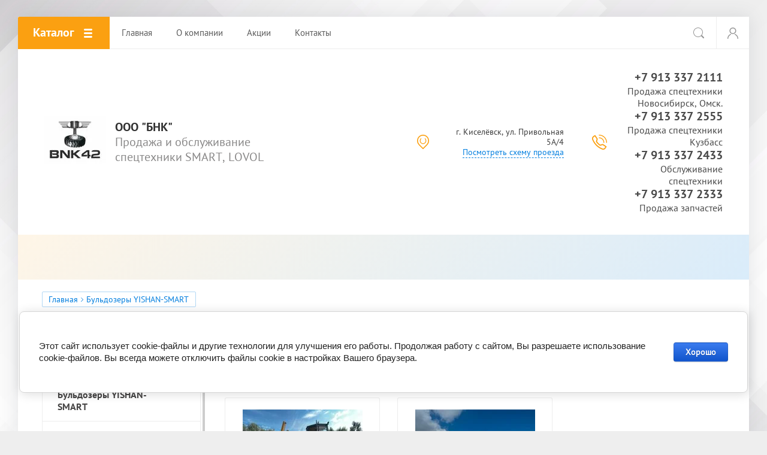

--- FILE ---
content_type: text/html; charset=utf-8
request_url: https://bnk42.ru/magazin/folder/buldozery
body_size: 8568
content:

			<!doctype html>
<html lang="ru">
<head>
<meta charset="utf-8">
<meta name="robots" content="all"/>
<title>Бульдозеры </title>
<!-- assets.top -->
<script src="/g/libs/nocopy/1.0.0/nocopy.for.all.js" ></script>
<!-- /assets.top -->

<meta name="description" content="Бульдозеры ">
<meta name="keywords" content="Бульдозеры ">
<meta name="SKYPE_TOOLBAR" content="SKYPE_TOOLBAR_PARSER_COMPATIBLE">
<meta name="viewport" content="width=device-width, initial-scale=1.0, maximum-scale=1.0, user-scalable=no">
<meta name="format-detection" content="telephone=no">
<meta http-equiv="x-rim-auto-match" content="none">
<link rel="stylesheet" href="/t/v2068/images/css/theme.scss.css">
<script src="/g/libs/jquery/1.10.2/jquery.min.js"></script>
<script src="/g/libs/jqueryui/1.10.3/jquery-ui.min.js"></script>
	<link rel="stylesheet" href="/g/css/styles_articles_tpl.css">

            <!-- 46b9544ffa2e5e73c3c971fe2ede35a5 -->
            <script src='/shared/s3/js/lang/ru.js'></script>
            <script src='/shared/s3/js/common.min.js'></script>
        <link rel='stylesheet' type='text/css' href='/shared/s3/css/calendar.css' /><link rel='stylesheet' type='text/css' href='/shared/highslide-4.1.13/highslide.min.css'/>
<script type='text/javascript' src='/shared/highslide-4.1.13/highslide-full.packed.js'></script>
<script type='text/javascript'>
hs.graphicsDir = '/shared/highslide-4.1.13/graphics/';
hs.outlineType = null;
hs.showCredits = false;
hs.lang={cssDirection:'ltr',loadingText:'Загрузка...',loadingTitle:'Кликните чтобы отменить',focusTitle:'Нажмите чтобы перенести вперёд',fullExpandTitle:'Увеличить',fullExpandText:'Полноэкранный',previousText:'Предыдущий',previousTitle:'Назад (стрелка влево)',nextText:'Далее',nextTitle:'Далее (стрелка вправо)',moveTitle:'Передвинуть',moveText:'Передвинуть',closeText:'Закрыть',closeTitle:'Закрыть (Esc)',resizeTitle:'Восстановить размер',playText:'Слайд-шоу',playTitle:'Слайд-шоу (пробел)',pauseText:'Пауза',pauseTitle:'Приостановить слайд-шоу (пробел)',number:'Изображение %1/%2',restoreTitle:'Нажмите чтобы посмотреть картинку, используйте мышь для перетаскивания. Используйте клавиши вперёд и назад'};</script>
<link rel="icon" href="/favicon.ico" type="image/x-icon">

<!--s3_require-->
<link rel="stylesheet" href="/g/basestyle/1.0.1/user/user.css" type="text/css"/>
<link rel="stylesheet" href="/g/basestyle/1.0.1/cookie.message/cookie.message.css" type="text/css"/>
<link rel="stylesheet" href="/g/basestyle/1.0.1/user/user.blue.css" type="text/css"/>
<script type="text/javascript" src="/g/basestyle/1.0.1/user/user.js" async></script>
<link rel="stylesheet" href="/g/basestyle/1.0.1/cookie.message/cookie.message.blue.css" type="text/css"/>
<script type="text/javascript" src="/g/basestyle/1.0.1/cookie.message/cookie.message.js" async></script>
<!--/s3_require-->
			
		
		
		
			<link rel="stylesheet" type="text/css" href="/g/shop2v2/default/css/theme.less.css">		
			<script type="text/javascript" src="/g/printme.js"></script>
		<script type="text/javascript" src="/g/shop2v2/default/js/tpl.js"></script>
		<script type="text/javascript" src="/g/shop2v2/default/js/baron.min.js"></script>
		
			<script type="text/javascript" src="/g/shop2v2/default/js/shop2.2.js"></script>
		
	<script type="text/javascript">shop2.init({"productRefs": {"866229506":{"s_em_ili_prodaza":{"42279900":["1107521906"]}},"867775106":{"s_em_ili_prodaza":{"42279900":["1109739106"]}}},"apiHash": {"getPromoProducts":"7aec5697f0faba05a3ca192cc819a839","getSearchMatches":"de61495135069eba84dd2911aca36d6d","getFolderCustomFields":"f9db08c1522fda3dbba290256ad9e1d1","getProductListItem":"f4c562d236436d3bea517aee5cf32952","cartAddItem":"cb90901a8c7dbdef883e8d5aa7a904bc","cartRemoveItem":"3147fbaca7dde1e1d3b8606ee08c8c7a","cartUpdate":"6987baeb93180e0cfc798c66a6d67c5a","cartRemoveCoupon":"45e609f233e73d55bae5af6bb42c03a3","cartAddCoupon":"3727cb6386fdef711199123562487e17","deliveryCalc":"4d15ec07b30d37d2eed30c1d854fa9c7","printOrder":"0e243ee213c55164958cd8bf0f827656","cancelOrder":"87029ed196d1672d101a6aa301986d06","cancelOrderNotify":"077f623b791d57f755c1c53b2e21038b","repeatOrder":"c76969a4793c6192e32fe1de77f16124","paymentMethods":"a3d1635558c887b51d7e23822e1ed9d5","compare":"5e03f4f35d7dd2b40ffa0dd79b74434a"},"hash": null,"verId": 2559292,"mode": "folder","step": "","uri": "/magazin","IMAGES_DIR": "/d/","my": {"show_sections":true,"accessory":"\u0417\u0430\u043f\u0447\u0430\u0441\u0442\u0438","mode_catalog":true},"shop2_cart_order_payments": 3,"cf_margin_price_enabled": 0,"maps_yandex_key":"","maps_google_key":""});shop2.filter._pre_params = "&s[folder_id]=133333706";</script>
<style type="text/css">.product-item-thumb {width: 200px;}.product-item-thumb .product-image, .product-item-simple .product-image {height: 200px;width: 200px;}.product-item-thumb .product-amount .amount-title {width: 104px;}.product-item-thumb .product-price {width: 150px;}.shop2-product .product-side-l {width: 400px;}.shop2-product .product-image {height: 400px;width: 400px;}.shop2-product .product-thumbnails li {width: 123px;height: 123px;}</style>
<script src="/g/libs/owl-carousel/2.2.1/owl.carousel.min.js"></script>

     <link rel="stylesheet" href="/t/v2068/images/theme0/theme.scss.css">

<link rel="stylesheet" href="/t/v2068/images/css/site.addons.less.css">
<!--[if lt IE 10]>
<script src="/g/libs/ie9-svg-gradient/0.0.1/ie9-svg-gradient.min.js"></script>
<script src="/g/libs/jquery-placeholder/2.0.7/jquery.placeholder.min.js"></script>
<script src="/g/libs/jquery-textshadow/0.0.1/jquery.textshadow.min.js"></script>
<script src="/g/s3/misc/ie/0.0.1/ie.js"></script>
<![endif]-->
<!--[if lt IE 9]>
<script src="/g/libs/html5shiv/html5.js"></script>
<![endif]-->
</head>
<body>
	<div class="site-wrapper">
		
		<div class="top-wrap-panel">
			<div class="top-panel-line-in catalog-wr">
								<div class="folder-top-wr">
					<div class="folder-block-title"><span><span>Каталог</span></span></div>
								<ul class="folder-ul"><li class="hasClass"><a href="/magazin/folder/lovol" ><span>Спецтехника LOVOL</span></a><ul class="level-2"><li><a href="/magazin/folder/avtokrany" ><span>Погрузчики</span></a></li><li><a href="/magazin/folder/ekskavatory" ><span>Гусеничные экскаваторы</span></a></li><li><a href="/magazin/folder/gruntovye-katki" ><span>Грунтовые катки</span></a></li></ul></li><li class="hasClass"><a href="/magazin/folder/sdlg" ><span>Спецтехника SMART</span></a><ul class="level-2"><li><a href="/magazin/folder/sdlg_pogruzchiki" ><span>Самоходные бетоносмесители</span></a></li><li><a href="/magazin/folder/shtabelery" ><span>Погрузчики</span></a></li><li class="hasClass"><a href="/magazin/folder/ekskavatory-pogruzchiki" ><span>Экскаваторы погрузчики</span></a><ul class="level-3"><li><a href="/magazin/folder/ekskavator-pogruzchik-smart-388-super" ><span>Экскаватор погрузчик SMART 388 SUPER</span></a></li></ul></li></ul></li><li class="opened active"><a href="/magazin/folder/buldozery" ><span>Бульдозеры YISHAN-SMART</span></a></li><li><a href="/magazin/folder/zapasnye-chasti" ><span>Запасные части</span></a></li></ul>
		
				</div>
				
				<div class="mobile-top-menu-burger"></div>

				<div class="menu-top-wr">
					<nav class="menu-top-in">
						<div class="menu-top-title">
							Закрыть
						</div>

						<ul class="menu-top"><li class="opened active"><a href="/" ><span>Главная</span></a></li><li><a href="/o-kompanii" ><span>О компании</span></a></li><li><a href="/aktsii" ><span>Акции</span></a></li><li><a href="/kontakty" ><span>Контакты</span></a></li></ul>						<ul class="menu-top left"><li><a href="/proizvoditeli" ><span>Производители</span></a></li><li><a href="/garantiya" ><span>Гарантия</span></a></li></ul>					</nav>
				</div>

				<div class="site-search-btn"></div>
				<div class="site-search-wr">
					<form action="/search" method="get" class="site-search-form clear-self">
						<input type="text" class="search-text" name="search" onBlur="this.placeholder=this.placeholder==''?'Поиск по сайту':this.placeholder" onFocus="this.placeholder=this.placeholder=='Поиск по сайту'?'':this.placeholder;" placeholder="Поиск по сайту" />
						<input type="submit" class="search-but" value=""/>
					<re-captcha data-captcha="recaptcha"
     data-name="captcha"
     data-sitekey="6LddAuIZAAAAAAuuCT_s37EF11beyoreUVbJlVZM"
     data-lang="ru"
     data-rsize="invisible"
     data-type="image"
     data-theme="light"></re-captcha></form>
				</div>

				<div class="login-block-wr">
					<div class="block-user">
	<div class="block-title"><div class="close-btn"></div></div>
	<div class="block-body">
					<form method="post" action="/users">
				<input type="hidden" name="mode" value="login">
				<div class="field name">
					<label class="input"><input type="text" name="login" id="login" tabindex="1" onBlur="this.placeholder=this.placeholder==''?'Логин, e-mail':this.placeholder" onFocus="this.placeholder=this.placeholder=='Логин, e-mail'?'':this.placeholder;" placeholder="Логин, e-mail" value=""></label>
				</div>
				<div class="field password clear-self">
					<label class="input"><input type="password" name="password" id="password" tabindex="2" onBlur="this.placeholder=this.placeholder==''?'Пароль':this.placeholder" onFocus="this.placeholder=this.placeholder=='Пароль'?'':this.placeholder;" placeholder="Пароль" value=""></label>
				</div>
				<div class="field btn clear-self">
					<button type="submit" class="btn-variant1">Логин</button>
					<a href="/users/forgot_password" class="forgot">Забыли пароль?</a>
				</div>
				<div class="field register-wr clear-self">
					<a href="/users/register" class="register">Регистрация</a>
				</div>
			<re-captcha data-captcha="recaptcha"
     data-name="captcha"
     data-sitekey="6LddAuIZAAAAAAuuCT_s37EF11beyoreUVbJlVZM"
     data-lang="ru"
     data-rsize="invisible"
     data-type="image"
     data-theme="light"></re-captcha></form>
			</div>
</div>				</div>
							</div>
		</div>
		<header role="banner" class="site-header">

			<div class="header-inner">
								<div class="logo-site-wr">
											<a href="https://bnk42.ru">
							<img src="/thumb/2/M9JV2lo-B8Ns5D9b2Aua4w/r/d/358541_2873.jpg" alt="">
						</a>
									</div>
								<div class="company-block">
					<div class="company-name">
													<a href="https://bnk42.ru">
								ООО &quot;БНК&quot;
							</a>
											</div>
					<div class="company-activity">Продажа и обслуживание спецтехники SMART, LOVOL</div>				</div>

				<div class="contacts-block">
										<div class="address">
													<div>
								г. Киселёвск, ул. Привольная 5А/4
							</div>
												<a href="/kontakty">Посмотреть схему проезда</a>					</div>
					
										<div class="phones">
											<div>
							<a href="tel:+79133372111">+7 913 337 2111</a>
						</div>
												<span>
							Продажа спецтехники  Новосибирск, Омск.
						</span>
																	<div>
							<a href="tel:+79133372555">+7 913 337 2555</a>
						</div>
												<span>
							Продажа спецтехники Кузбасс
						</span>
																	<div>
							<a href="tel:+79133372433">+7 913 337 2433</a>
						</div>
												<span>
							Обслуживание спецтехники
						</span>
																	<div>
							<a href="tel:+79133372333">+7 913 337 2333</a>
						</div>
												<span>
							Продажа запчастей
						</span>
																</div>
					
									</div>
			</div>

		</header> <!-- .site-header -->

		<div class="main-top-block pageInBlock"  style="padding-top: 40px" >
						<div class="search-mobile-wr">
				<div class="site-search-wr">
					<form action="/search" method="get" class="site-search-form clear-self">
						<input type="text" class="search-text" name="search" onBlur="this.placeholder=this.placeholder==''?'Поиск по сайту':this.placeholder" onFocus="this.placeholder=this.placeholder=='Поиск по сайту'?'':this.placeholder;" placeholder="Поиск по сайту" />
						<input type="submit" class="search-but" value=""/>
					<re-captcha data-captcha="recaptcha"
     data-name="captcha"
     data-sitekey="6LddAuIZAAAAAAuuCT_s37EF11beyoreUVbJlVZM"
     data-lang="ru"
     data-rsize="invisible"
     data-type="image"
     data-theme="light"></re-captcha></form>
				</div>
				<div class="search-shop-button">
					<div class="btn-inner"><span>Фильтр товаров</span></div>
				</div>
			</div>
			
						
					</div>

							<div class="path-wrapper">
<div class="site-path-wrap" data-url="/"><a href="/">Главная</a> Бульдозеры YISHAN-SMART</div></div>
				<div class="site-container">
						<aside role="complementary" class="site-sidebar left">
												<div id="fixblock">
					<div class="fixed-category">
						<div class="fixed-category-inner">
							<ul class="left-folders"><li class="has-child"><a href="/magazin/folder/lovol" >Спецтехника LOVOL</a><ul class="level-2"><li><a href="/magazin/folder/avtokrany" >Погрузчики</a></li><li><a href="/magazin/folder/ekskavatory" >Гусеничные экскаваторы</a></li><li><a href="/magazin/folder/gruntovye-katki" >Грунтовые катки</a></li></ul></li><li class="has-child"><a href="/magazin/folder/sdlg" >Спецтехника SMART</a><ul class="level-2"><li><a href="/magazin/folder/sdlg_pogruzchiki" >Самоходные бетоносмесители</a></li><li><a href="/magazin/folder/shtabelery" >Погрузчики</a></li><li class="has-child"><a href="/magazin/folder/ekskavatory-pogruzchiki" >Экскаваторы погрузчики</a><ul class="level-3"><li><a href="/magazin/folder/ekskavator-pogruzchik-smart-388-super" >Экскаватор погрузчик SMART 388 SUPER</a></li></ul></li></ul></li><li class="opened active"><a href="/magazin/folder/buldozery" >Бульдозеры YISHAN-SMART</a></li><li><a href="/magazin/folder/zapasnye-chasti" >Запасные части</a></li></ul>						</div>
						<div class="scrollbar">
							<div class="handle">
								<div class="mousearea"></div>
							</div>
						</div>
					</div>
					
				</div>
							</aside> <!-- .site-sidebar.left -->
						<main role="main" class="site-main">
				<div class="site-main__inner">
															<h1>Бульдозеры</h1>
						
		<div class="shop2-cookies-disabled shop2-warning hide"></div>
			
	
	
		
		
							
			
							
			
							
			
		
		
		
			
			

					
		
					
	
	

		
			
			
			
			
			
			
			
			
			

			<div class="shop-sorting-panel clear-self">
				<div class="sorting-title">Сортировать по:</div>
				 <div class="sorting-wrap sorting"> 
					<ul class="sorting-block">
						
						<li><a href="#" class="sort-param sort-param-asc " data-name="name">Названию<span>&nbsp;</span></a></li>
						<li><a href="#" class="sort-param sort-param-desc " data-name="name">Названию<span>&nbsp;</span></a></li>
					
												<li><a href="#" class="sort-param sort-param-asc " data-name="price">Цене<span>&nbsp;</span></a></li>
						<li><a href="#" class="sort-param sort-param-desc " data-name="price">Цене<span>&nbsp;</span></a></li>
						
						
						
						<li><a href="#" class="sort-reset"><ins>Сбросить</ins></a></li>
					</ul>
					<strong class="sort-edit-block"><span class="sort-t">Сортировать по:</span></strong>
				</div>
				<div class="view-shop2">
					<div class="view-shop-title">Вид:</div>
                    <a href="#" title="Витрина" data-value="thumbs" class="thumbs  active-view"><span class="view-shop-ico"></span><span class="view-shop-ico2"></span></a>
                    <a href="#" title="Список" data-value="simple" class="simple "><span class="view-shop-ico"></span><span class="view-shop-ico2"></span></a>
                    <a href="#" title="Прайс-лист" data-value="list" class="pricelist "><span class="view-shop-ico"></span><span class="view-shop-ico2"></span></a>
                </div>
			</div>
				
				        


                        <div class="product-list product-list-thumbs ">
                <div class="pricelist-name-wr">
            <div class="pricelist-name-left">
                <div class="column-name-title">Товар</div>
                <div class="column-name-param-title">Параметры</div>
            </div>
                            <div class="column-price-title">Цена, руб.</div>
                    </div>
                                

<form method="post" action="/magazin?mode=cart&amp;action=add" accept-charset="utf-8" class="shop2-product-item">
    <input type="hidden" name="kind_id" value="1107521906" />
    <input type="hidden" name="product_id" value="866229506" />
    <input type="hidden" name="meta" value="{&quot;s_em_ili_prodaza&quot;:[&quot;42279900&quot;]}" />


    <div class="product-top-wr">
        <div class="product-image-wr">
            <div class="product-label">
                                                	                  
                    						
												
																																					<div class="folder-name-wr">
																			<div class="folder-in">Продажа</div>
																	</div>
																		            </div>

            <div class="product-image">
            	
            	
                                    <a href="/magazin/product/buldozer-yishan-ty256g">
                    	                        	<img src="/thumb/2/SHJKnaz4tYpOeJZLd-4Npg/200r200/d/whatsapp_image_2023-07-28_at_203211.jpg" alt="Бульдозер YISHAN SMART TY265G" title="Бульдозер YISHAN SMART TY265G" />
                                            </a>
                    <div class="verticalMiddle"></div>
                            </div>

        </div>

        
        <div class="product-info-wr">
            <div class="shop-info-top-wr">
                						
												
																																					<div class="folder-name-wr">
																			<div class="folder-in">Продажа</div>
																	</div>
																		                <div class="right-shop-info">
                                            
                                        	
	<div class="tpl-stars"><div class="tpl-rating" style="width: 0%;"></div></div>

	                </div>

            </div>
            <div class="product-price-view">
                <div class="product-up">
	                <div class="product-name"><a href="/magazin/product/buldozer-yishan-ty256g">Бульдозер YISHAN SMART TY265G</a></div>
	                
	                <div class="product-options-wr">
	                    <div class="product-options-inner">
	                        
	
		
	
	
					<div class="product-article"><span>Артикул:</span> TY265G</div>
	
		                        
	                        	                        
	                        
 
		
			<ul class="product_options"><li class="even vendor_li"><div class="option_title">Производитель:</div><div class="option_body"><a href="/magazin/vendor/yishan">YISHAN</a></div></li></ul>
	
	                        
			<div class="product-compare">
			<label>
				<input type="checkbox" value="1107521906"/>
				Добавить к сравнению
			</label>
		</div>
		
	                    </div>
	                   <div class="shop2-hide-options-btn" data-show="Параметры" data-hide="Скрыть">Параметры</div>
	                </div>
	            </div>
                
                                    <div class="product-bot">
                        
<div class="product-amount hide">
			<div class="amount-title">Кол-во:</div>
				<div class="shop2-product-amount">
			<input type="text" name="amount" maxlength="4" value="1" />
		</div>
	</div>                        <div class="product-price">
                            	
                            	<div class="price-current">
		<strong>0</strong> руб.			</div>
                        </div>
                        <div class="thumb-buttons-wr">
                            

	<div class="catalog-btn type-3"><span>Заказ</span></div>

<input type="hidden" value="Бульдозер YISHAN SMART TY265G" name="product_name" />
<input type="hidden" value="https://bnk42.ru/magazin/product/buldozer-yishan-ty256g" name="product_link" />                            <a class="product-more" href="/magazin/product/buldozer-yishan-ty256g">Подробнее</a>
                        </div>
                    </div>
                            </div>
        </div>
    </div>
<re-captcha data-captcha="recaptcha"
     data-name="captcha"
     data-sitekey="6LddAuIZAAAAAAuuCT_s37EF11beyoreUVbJlVZM"
     data-lang="ru"
     data-rsize="invisible"
     data-type="image"
     data-theme="light"></re-captcha></form>
                

<form method="post" action="/magazin?mode=cart&amp;action=add" accept-charset="utf-8" class="shop2-product-item">
    <input type="hidden" name="kind_id" value="1109739106" />
    <input type="hidden" name="product_id" value="867775106" />
    <input type="hidden" name="meta" value="{&quot;s_em_ili_prodaza&quot;:[&quot;42279900&quot;]}" />


    <div class="product-top-wr">
        <div class="product-image-wr">
            <div class="product-label">
                                                	                  
                    						
												
																																					<div class="folder-name-wr">
																			<div class="folder-in">Продажа</div>
																	</div>
																		            </div>

            <div class="product-image">
            	
            	
                                    <a href="/magazin/product/buldozer-yishan-ty320n">
                    	                        	<img src="/thumb/2/fDk2F_OMZrkxI17UFGssLA/200r200/d/whatsapp_image_2023-07-09_at_143520_1.jpg" alt="Бульдозер YISHAN SMART TY320Н" title="Бульдозер YISHAN SMART TY320Н" />
                                            </a>
                    <div class="verticalMiddle"></div>
                            </div>

        </div>

        
        <div class="product-info-wr">
            <div class="shop-info-top-wr">
                						
												
																																					<div class="folder-name-wr">
																			<div class="folder-in">Продажа</div>
																	</div>
																		                <div class="right-shop-info">
                                            
                                        	
	<div class="tpl-stars"><div class="tpl-rating" style="width: 0%;"></div></div>

	                </div>

            </div>
            <div class="product-price-view">
                <div class="product-up">
	                <div class="product-name"><a href="/magazin/product/buldozer-yishan-ty320n">Бульдозер YISHAN SMART TY320Н</a></div>
	                
	                <div class="product-options-wr">
	                    <div class="product-options-inner">
	                        
	
		
	
	
					<div class="product-article"><span>Артикул:</span> TY320Н</div>
	
		                        
	                        	                        
	                        
 
		
			<ul class="product_options"><li class="even vendor_li"><div class="option_title">Производитель:</div><div class="option_body"><a href="/magazin/vendor/yishan">YISHAN</a></div></li></ul>
	
	                        
			<div class="product-compare">
			<label>
				<input type="checkbox" value="1109739106"/>
				Добавить к сравнению
			</label>
		</div>
		
	                    </div>
	                   <div class="shop2-hide-options-btn" data-show="Параметры" data-hide="Скрыть">Параметры</div>
	                </div>
	            </div>
                
                                    <div class="product-bot">
                        
<div class="product-amount hide">
			<div class="amount-title">Кол-во:</div>
				<div class="shop2-product-amount">
			<input type="text" name="amount" maxlength="4" value="1" />
		</div>
	</div>                        <div class="product-price">
                            	
                            	<div class="price-current">
		<strong>0</strong> руб.			</div>
                        </div>
                        <div class="thumb-buttons-wr">
                            

	<div class="catalog-btn type-3"><span>Заказ</span></div>

<input type="hidden" value="Бульдозер YISHAN SMART TY320Н" name="product_name" />
<input type="hidden" value="https://bnk42.ru/magazin/product/buldozer-yishan-ty320n" name="product_link" />                            <a class="product-more" href="/magazin/product/buldozer-yishan-ty320n">Подробнее</a>
                        </div>
                    </div>
                            </div>
        </div>
    </div>
<re-captcha data-captcha="recaptcha"
     data-name="captcha"
     data-sitekey="6LddAuIZAAAAAAuuCT_s37EF11beyoreUVbJlVZM"
     data-lang="ru"
     data-rsize="invisible"
     data-type="image"
     data-theme="light"></re-captcha></form>
    
    </div>
    
		<div class="buy-one-click-form-wr">
		<div class="buy-one-click-form-in">
			<div class="close-form"></div>
	        		</div>
	</div>
				
			
		
	

		
		</div>
			</main> <!-- .site-main -->
		</div>

				
		
		
		<div class="bottom-block">
			<div class="menu-bottom">
				<ul class="menu-bot"><li class="opened active"><a href="/" >Главная</a></li><li><a href="/o-kompanii" >О компании</a></li><li><a href="/aktsii" >Акции</a></li><li><a href="/kontakty" >Контакты</a></li></ul>			</div>

			<div class="contacts">
								<div class="address">
											<div>г. Киселёвск, ул. Привольная 5А/4</div>
										<a href="/kontakty">Посмотреть схему проезда</a>				</div>
				
								<div class="phones">
									<div>
						<a href="tel:+79133372111">+7 913 337 2111</a>
					</div>
										<span>
						Продажа спецтехники  Новосибирск, Омск.
					</span>
														<div>
						<a href="tel:+79133372555">+7 913 337 2555</a>
					</div>
										<span>
						Продажа спецтехники Кузбасс
					</span>
														<div>
						<a href="tel:+79133372433">+7 913 337 2433</a>
					</div>
										<span>
						Обслуживание спецтехники
					</span>
														<div>
						<a href="tel:+79133372333">+7 913 337 2333</a>
					</div>
										<span>
						Продажа запчастей
					</span>
													</div>
				
							</div>
		</div>
		<footer role="contentinfo" class="site-footer">
			<div class="site-footer-inner">
				<div class="copyrights">© 2017-2026 БНК</div>
				<div class="site-counters">
<!--__INFO2026-01-25 00:49:08INFO__-->
</div>				<div class="mega"><span style='font-size:14px;' class='copyright'><!--noindex--> <span style="text-decoration:underline; cursor: pointer;" onclick="javascript:window.open('https://megagr'+'oup.ru/base_shop?utm_referrer='+location.hostname)" class="copyright">создать интернет магазин</span> в megagroup.ru<!--/noindex--></span></div>			</div>
		</footer> <!-- .site-footer -->
	</div>

		
	<script type='text/javascript' src="/g/s3/misc/eventable/0.0.1/s3.eventable.js"></script>
	<script type='text/javascript' src="/g/s3/misc/math/0.0.1/s3.math.js"></script>
	<script type='text/javascript' src="/g/s3/menu/allin/0.0.2/s3.menu.allin.js"></script>
	<script type='text/javascript' src="/g/libs/jquery-responsive-tabs/1.5.1/jquery.responsivetabs.min.js"></script>
	<script type='text/javascript' src="/g/libs/jquery-formstyler/1.7.4/jquery.formstyler.min.js"></script>
	
	<script type='text/javascript' src="/g/templates/shop2/2.68.2/js/plugins.min.js"></script>
	
	<link rel="stylesheet" href="/g/s3/lp/css//lightgallery.min.css">
	<script type='text/javascript' src="/g/s3/lp/js//lightgallery.min.js"></script>
	<script type='text/javascript' src="/g/s3/lp/js//lg-zoom.min.js"></script>
	<script src="/g/s3/misc/form/1.2.0/s3.form.js"></script>
	<script src="/t/images/js/site.addons.js"></script>
		

<!-- assets.bottom -->
<!-- </noscript></script></style> -->
<script src="/my/s3/js/site.min.js?1769082895" ></script>
<script >/*<![CDATA[*/
var megacounter_key="27cae80c35eec934b5a772f36e5c9f1e";
(function(d){
    var s = d.createElement("script");
    s.src = "//counter.megagroup.ru/loader.js?"+new Date().getTime();
    s.async = true;
    d.getElementsByTagName("head")[0].appendChild(s);
})(document);
/*]]>*/</script>


					<!--noindex-->
		<div id="s3-cookie-message" class="s3-cookie-message-wrap">
			<div class="s3-cookie-message">
				<div class="s3-cookie-message__text">
					<p>Этот сайт использует cookie-файлы и другие технологии для улучшения его работы. Продолжая работу с сайтом, Вы разрешаете использование cookie-файлов. Вы всегда можете отключить файлы cookie в настройках Вашего браузера.</p>
				</div>
				<div class="s3-cookie-message__btn">
					<div id="s3-cookie-message__btn" class="g-button">
						Хорошо
					</div>
				</div>
			</div>
		</div>
		<!--/noindex-->
	
<script >/*<![CDATA[*/
$ite.start({"sid":2538608,"vid":2559292,"aid":3033265,"stid":4,"cp":21,"active":true,"domain":"bnk42.ru","lang":"ru","trusted":false,"debug":false,"captcha":3,"onetap":[{"provider":"vkontakte","provider_id":"51969538","code_verifier":"MDUMG2Z1NDzNOmDjR4WQ2gOxE2UYMM1YzNIZYjTWTM5"}]});
/*]]>*/</script>
<!-- /assets.bottom -->
</body>
<!-- ID -->
</html>	

--- FILE ---
content_type: text/html; charset=utf-8
request_url: https://bnk42.ru/magazin/cart?cart_only
body_size: 49
content:

	
	
	
				

    
		
	

	

--- FILE ---
content_type: text/css
request_url: https://bnk42.ru/t/v2068/images/css/site.addons.less.css
body_size: -34
content:
.folder-block .brands-block { display:none; }


--- FILE ---
content_type: text/javascript
request_url: https://counter.megagroup.ru/27cae80c35eec934b5a772f36e5c9f1e.js?r=&s=1280*720*24&u=https%3A%2F%2Fbnk42.ru%2Fmagazin%2Ffolder%2Fbuldozery&t=%D0%91%D1%83%D0%BB%D1%8C%D0%B4%D0%BE%D0%B7%D0%B5%D1%80%D1%8B&fv=0,0&en=1&rld=0&fr=0&callback=_sntnl1769328975572&1769328975572
body_size: 87
content:
//:1
_sntnl1769328975572({date:"Sun, 25 Jan 2026 08:16:15 GMT", res:"1"})